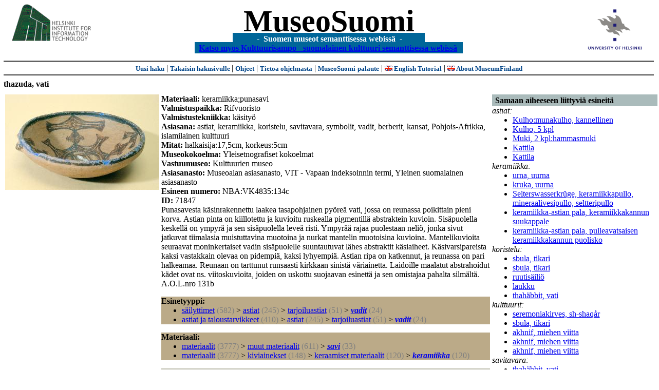

--- FILE ---
content_type: text/html
request_url: https://museosuomi.cs.helsinki.fi/item?l=fi&m=0&c=%2500%2503&c=%2501%2503&c=%2504%2501%2501%2500&g=c%2504%2501%2501%2500&sb=http%3A%2F%2Fwww.cs.helsinki.fi%2Fgroup%2Fseco%2Fns%2F2004%2F03%2F18-esinekortti%23NBA_VK4835_134c
body_size: 28387
content:
<?xml version="1.0" encoding="ISO-8859-1"?><!DOCTYPE html PUBLIC "-//W3C//DTD XHTML 1.0 Strict//EN" "http://www.w3.org/TR/xhtml1/DTD/xhtml1-strict.dtd">
<html xmlns="http://www.w3.org/1999/xhtml" xmlns:query="http://museosuomi.cs.helsinki.fi/internal/ogtQuery#" xmlns:i18n="http://apache.org/cocoon/i18n/2.1" xmlns:xsd="http://www.w3.org/2000/10/XMLSchema#" xmlns:uim="UIManager" xmlns:ui="http://www.cs.helsinki.fi/group/seco/ns/2004/03/ustate#" xmlns:swhg="http://www.cs.helsinki.fi/group/seco/ns/2004/03/18-sewehgrius#" xmlns:rdfs="http://www.w3.org/2000/01/rdf-schema#" xmlns:rdf="http://www.w3.org/1999/02/22-rdf-syntax-ns#" xmlns:owl="http://www.w3.org/2002/07/owl#" xmlns:ogt="http://www.cs.helsinki.fi/group/seco/ns/2004/03/ontogator#" xmlns:java="java" xmlns:html="http://www.w3.org/1999/xhtml" xmlns:fms="http://www.cs.helsinki.fi/group/seco/ns/2004/03/18-esinekortti#" xmlns:bm="http://www.w3.org/2002/01/bookmark#"><head><title>MuseoSuomi</title><meta http-equiv="Content-Type" content="text/html;charset=ISO-8859-1" /><meta http-equiv="Content-Style-Type" content="text/css" /><meta name="description" content="Semantic Web" /><meta name="keywords" content="Semantic web, fmsweb" /><link type="text/css" title="FMS-stylesheet basic" rel="stylesheet" href="/content/stylesheets/web.css" /></head><body><div xmlns="" style="width: 100%;" width="100%" align="center"><script type="text/javascript">

  var _gaq = _gaq || [];
  _gaq.push(['_setAccount', 'UA-12724615-4']);
  _gaq.push(['_trackPageview']);

  (function() {
    var ga = document.createElement('script'); ga.type = 'text/javascript'; ga.async = true;
    ga.src = ('https:' == document.location.protocol ? 'https://ssl' : 'http://www') + '.google-analytics.com/ga.js';
    var s = document.getElementsByTagName('script')[0]; s.parentNode.insertBefore(ga, s);
  })();

</script><a href="http://www.hiit.fi"><img border="0" height="75" src="content/images/hiit.gif" id="hiitlogo" alt="Tietojenkäsittelytieteen tutkimuslaitos HIIT" /></a><a href="http://www.cs.helsinki.fi/group/seco/"><img border="0" height="90" src="content/images/hy.gif" id="hylogo" alt="Helsingin yliopiston tietojenkäsittelytieteen laitos" /></a><h1 id="title"><a id="titlespan" href="/?l=fi&amp;m=0&amp;c=%2500%2503&amp;c=%2501%2503&amp;c=%2504%2501%2501%2500&amp;g=c%2504%2501%2501%2500">MuseoSuomi</a></h1><h4 id="subtitle">
                           - 
                Suomen museot semanttisessa webissä
	   -           
<br />
           <a href="http://www.kulttuurisampo.fi/">Katso myos Kulttuurisampo - suomalainen kulttuuri semanttisessa webissä</a>  
                
            </h4></div><div xmlns="" align="center" class="actions"><span class="action"><a href="/?l=fi&amp;m=0">Uusi haku</a></span> | <span class="action"><a href="/?l=fi&amp;m=0&amp;c=%2500%2503&amp;c=%2501%2503&amp;c=%2504%2501%2501%2500&amp;g=c%2504%2501%2501%2500">
						Takaisin hakusivulle
					</a></span> | <span class="action"><a href="http://www.cs.helsinki.fi/group/seco/museosuomi/kaytto-ohje.html">Ohjeet</a></span> | <span class="action"><a href="http://www.cs.helsinki.fi/group/seco/museosuomi/">Tietoa ohjelmasta</a></span> | <span class="action"><a href="mailto:museosuomi@cs.helsinki.fi">MuseoSuomi-palaute</a></span> | <span class="action"><a target="_top" href="http://www.cs.helsinki.fi/group/seco/museums/tutorial/"><img border="0" src="content/images/uk.gif" alt="English" /> English Tutorial</a></span> | <span class="action"><a href="http://www.cs.helsinki.fi/group/seco/museums/"><img border="0" src="content/images/uk.gif" alt="English" /> About MuseumFinland</a></span></div><h4>thazuda, vati</h4><table><tr><td align="center" width="300" valign="top"><a href="/images/originals/NBA/Kuvat160104/A003/VKL 19861.jpg"><img src="/images/NBA/Kuvat160104/A003/VKL 19861.jpg" /></a><br /></td><td valign="top"><div xmlns="" class="property"><span class="propertyDefinition">Materiaali: </span><span class="properyValue">keramiikka;punasavi</span></div><div xmlns="" class="property"><span class="propertyDefinition">Valmistuspaikka: </span><span class="properyValue">Rifvuoristo</span></div><div xmlns="" class="property"><span class="propertyDefinition">Valmistustekniikka: </span><span class="properyValue">käsityö</span></div><div xmlns="" class="property"><span class="propertyDefinition">Asiasana: </span><span class="properyValue">astiat, keramiikka, koristelu, savitavara, symbolit, vadit, berberit, kansat, Pohjois-Afrikka, islamilainen kulttuuri</span></div><div xmlns="" class="property"><span class="propertyDefinition">Mitat: </span><span class="properyValue">halkaisija:17,5cm, korkeus:5cm</span></div><div xmlns="" class="property"><span class="propertyDefinition">Museokokoelma: </span><span class="properyValue">Yleisetnografiset kokoelmat</span></div><div xmlns="" class="property"><span class="propertyDefinition">Vastuumuseo: </span><span class="properyValue">Kulttuurien museo</span></div><div xmlns="" class="property"><span class="propertyDefinition">Asiasanasto: </span><span class="properyValue">Museoalan asiasanasto, VIT - Vapaan indeksoinnin termi, Yleinen suomalainen asiasanasto</span></div><div xmlns="" class="property"><span class="propertyDefinition">Esineen numero: </span><span class="properyValue">NBA:VK4835:134c</span></div><div xmlns="" class="property"><span class="propertyDefinition">ID: </span><span class="properyValue">71847</span></div><div xmlns="" class="description">Punasavesta käsinrakennettu laakea tasapohjainen pyöreä vati, jossa on reunassa poikittain pieni korva. Astian pinta on kiillotettu ja kuvioitu ruskealla pigmentillä abstraktein kuvioin. Sisäpuolella keskellä on ympyrä ja sen sisäpuolella leveä risti. Ympyrää rajaa puolestaan neliö, jonka sivut jatkuvat tiimalasia muistuttavina muotoina ja nurkat mantelin muotoisina kuvioina. Mantelikuvioita seuraavat moninkertaiset vadin sisäpuolelle suuntautuvat lähes abstraktit käsiaiheet. Käsivarsipareista kaksi vastakkain olevaa on pidempiä, kaksi lyhyempiä. Astian ripa on katkennut, ja reunassa on pari halkeamaa. Reunaan on tarttunut runsaasti kirkkaan sinistä väriainetta. Laidoille maalatut abstrahoidut kädet ovat ns. viitoskuvioita, joiden on uskottu suojaavan esinettä ja sen omistajaa pahalta silmältä. A.O.L.nro 131b</div><div xmlns="" class="itemcategories"><div class="facet"><div class="itemfacetheaderC0"><div class="root">Esinetyyppi:</div><ul class="categorylist"><li class="categorylistitem"><div class="topicPath"><a href="/main?l=fi&amp;m=0&amp;n=%2500%250C&amp;g=c%2500%250C">säilyttimet</a><span class="hits"> (582)</span></div><div class="topicPath">
                &gt;
            <a href="/main?l=fi&amp;m=0&amp;n=%2500%250C%2502&amp;g=c%2500%250C%2502">astiat</a><span class="hits"> (245)</span></div><div class="topicPath">
                &gt;
            <a href="/main?l=fi&amp;m=0&amp;n=%2500%250C%2502%2510&amp;g=c%2500%250C%2502%2510">tarjoiluastiat</a><span class="hits"> (51)</span></div><div class="topic">
                    &gt;
                <a href="/main?l=fi&amp;m=0&amp;n=%2500%250C%2502%2510%2502&amp;g=c%2500%250C%2502%2510%2502">vadit</a><span class="hits"> (24)</span></div></li><li class="categorylistitem"><div class="topicPath"><a href="/main?l=fi&amp;m=0&amp;n=%2500%2502&amp;g=c%2500%2502">astiat ja taloustarvikkeet</a><span class="hits"> (410)</span></div><div class="topicPath">
                &gt;
            <a href="/main?l=fi&amp;m=0&amp;n=%2500%2502%2500&amp;g=c%2500%2502%2500">astiat</a><span class="hits"> (245)</span></div><div class="topicPath">
                &gt;
            <a href="/main?l=fi&amp;m=0&amp;n=%2500%2502%2500%2510&amp;g=c%2500%2502%2500%2510">tarjoiluastiat</a><span class="hits"> (51)</span></div><div class="topic">
                    &gt;
                <a href="/main?l=fi&amp;m=0&amp;n=%2500%2502%2500%2510%2502&amp;g=c%2500%2502%2500%2510%2502">vadit</a><span class="hits"> (24)</span></div></li></ul></div></div><div class="facet"><div class="itemfacetheaderC1"><div class="root">Materiaali:</div><ul class="categorylist"><li class="categorylistitem"><div class="topicPath"><a href="/main?l=fi&amp;m=0&amp;n=%2501%2503&amp;g=c%2501%2503">materiaalit</a><span class="hits"> (3777)</span></div><div class="topicPath">
                &gt;
            <a href="/main?l=fi&amp;m=0&amp;n=%2501%2503%2505&amp;g=c%2501%2503%2505">muut materiaalit</a><span class="hits"> (611)</span></div><div class="topic">
                    &gt;
                <a href="/main?l=fi&amp;m=0&amp;n=%2501%2503%2505%2503&amp;g=c%2501%2503%2505%2503">savi</a><span class="hits"> (33)</span></div></li><li class="categorylistitem"><div class="topicPath"><a href="/main?l=fi&amp;m=0&amp;n=%2501%2503&amp;g=c%2501%2503">materiaalit</a><span class="hits"> (3777)</span></div><div class="topicPath">
                &gt;
            <a href="/main?l=fi&amp;m=0&amp;n=%2501%2503%2500&amp;g=c%2501%2503%2500">kiviainekset</a><span class="hits"> (148)</span></div><div class="topicPath">
                &gt;
            <a href="/main?l=fi&amp;m=0&amp;n=%2501%2503%2500%2503&amp;g=c%2501%2503%2500%2503">keraamiset materiaalit</a><span class="hits"> (120)</span></div><div class="topic">
                    &gt;
                <a href="/main?l=fi&amp;m=0&amp;n=%2501%2503%2500%2503%2500&amp;g=c%2501%2503%2500%2503%2500">keramiikka</a><span class="hits"> (120)</span></div></li></ul></div></div><div class="facet"><div class="itemfacetheaderC3"><div class="root">Valmistuspaikka:</div><ul class="categorylist"><li class="categorylistitem"><div class="topicPath"><a href="/main?l=fi&amp;m=0&amp;n=%2503%2501&amp;g=c%2503%2501">Afrikka</a><span class="hits"> (116)</span></div><div class="topic">
                    &gt;
                <a href="/main?l=fi&amp;m=0&amp;n=%2503%2501%2503&amp;g=c%2503%2501%2503">Rifvuoristo</a><span class="hits"> (18)</span></div></li></ul></div></div><div class="facet"><div class="itemfacetheaderC8"><div class="root">Kokoelma:</div><ul class="categorylist"><li class="categorylistitem"><div class="topicPath"><a href="/main?l=fi&amp;m=0&amp;n=%2508%2501&amp;g=c%2508%2501">Kansallismuseon kokoelmat</a><span class="hits"> (1351)</span></div><div class="topic">
                    &gt;
                <a href="/main?l=fi&amp;m=0&amp;n=%2508%2501%2504&amp;g=c%2508%2501%2504">Yleisetnografiset kokoelmat</a><span class="hits"> (158)</span></div></li></ul></div></div></div></td><td width="25%" valign="top"><div xmlns="" class="links"><div class="linkClass">Samaan aiheeseen liittyviä esineitä</div><div class="linkProperty"><div class="linkPropertyName">astiat: </div><ul class="linklist"><li><a href="item?l=fi&amp;m=0&amp;c=%2500%2503&amp;c=%2501%2503&amp;c=%2504%2501%2501%2500&amp;g=c%2504%2501%2501%2500&amp;sb=http%3A%2F%2Fwww.cs.helsinki.fi%2Fgroup%2Fseco%2Fns%2F2004%2F03%2F18-esinekortti%23LahtiLKM_LHM_LHM_ES_2000047_2">Kulho:munakulho, kannellinen</a></li><li><a href="item?l=fi&amp;m=0&amp;c=%2500%2503&amp;c=%2501%2503&amp;c=%2504%2501%2501%2500&amp;g=c%2504%2501%2501%2500&amp;sb=http%3A%2F%2Fwww.cs.helsinki.fi%2Fgroup%2Fseco%2Fns%2F2004%2F03%2F18-esinekortti%23LahtiLKM_LHM_LHM_ES_2001017_19">Kulho, 5 kpl</a></li><li><a href="item?l=fi&amp;m=0&amp;c=%2500%2503&amp;c=%2501%2503&amp;c=%2504%2501%2501%2500&amp;g=c%2504%2501%2501%2500&amp;sb=http%3A%2F%2Fwww.cs.helsinki.fi%2Fgroup%2Fseco%2Fns%2F2004%2F03%2F18-esinekortti%23LahtiLKM_LHM_LHM_ES_2002054_4">Muki, 2 kpl:hammasmuki</a></li><li><a href="item?l=fi&amp;m=0&amp;c=%2500%2503&amp;c=%2501%2503&amp;c=%2504%2501%2501%2500&amp;g=c%2504%2501%2501%2500&amp;sb=http%3A%2F%2Fwww.cs.helsinki.fi%2Fgroup%2Fseco%2Fns%2F2004%2F03%2F18-esinekortti%23LahtiLKM_LHM_LHM_ES_91046_14">Kattila</a></li><li><a href="item?l=fi&amp;m=0&amp;c=%2500%2503&amp;c=%2501%2503&amp;c=%2504%2501%2501%2500&amp;g=c%2504%2501%2501%2500&amp;sb=http%3A%2F%2Fwww.cs.helsinki.fi%2Fgroup%2Fseco%2Fns%2F2004%2F03%2F18-esinekortti%23LahtiLKM_LHM_LHM_ES_91046_26">Kattila</a></li></ul></div><div class="linkProperty"><div class="linkPropertyName">keramiikka: </div><ul class="linklist"><li><a href="item?l=fi&amp;m=0&amp;c=%2500%2503&amp;c=%2501%2503&amp;c=%2504%2501%2501%2500&amp;g=c%2504%2501%2501%2500&amp;sb=http%3A%2F%2Fwww.cs.helsinki.fi%2Fgroup%2Fseco%2Fns%2F2004%2F03%2F18-esinekortti%23NBA_H26069_501">urna, uurna</a></li><li><a href="item?l=fi&amp;m=0&amp;c=%2500%2503&amp;c=%2501%2503&amp;c=%2504%2501%2501%2500&amp;g=c%2504%2501%2501%2500&amp;sb=http%3A%2F%2Fwww.cs.helsinki.fi%2Fgroup%2Fseco%2Fns%2F2004%2F03%2F18-esinekortti%23NBA_H26069_506">kruka, uurna</a></li><li><a href="item?l=fi&amp;m=0&amp;c=%2500%2503&amp;c=%2501%2503&amp;c=%2504%2501%2501%2500&amp;g=c%2504%2501%2501%2500&amp;sb=http%3A%2F%2Fwww.cs.helsinki.fi%2Fgroup%2Fseco%2Fns%2F2004%2F03%2F18-esinekortti%23NBA_SMM1599_6">Selterswasserkrüge, keramiikkapullo, mineraalivesipullo, seltteripullo</a></li><li><a href="item?l=fi&amp;m=0&amp;c=%2500%2503&amp;c=%2501%2503&amp;c=%2504%2501%2501%2500&amp;g=c%2504%2501%2501%2500&amp;sb=http%3A%2F%2Fwww.cs.helsinki.fi%2Fgroup%2Fseco%2Fns%2F2004%2F03%2F18-esinekortti%23NBA_SMM92002_1">keramiikka-astian pala, keramiikkakannun suukappale</a></li><li><a href="item?l=fi&amp;m=0&amp;c=%2500%2503&amp;c=%2501%2503&amp;c=%2504%2501%2501%2500&amp;g=c%2504%2501%2501%2500&amp;sb=http%3A%2F%2Fwww.cs.helsinki.fi%2Fgroup%2Fseco%2Fns%2F2004%2F03%2F18-esinekortti%23NBA_SMM92002_10">keramiikka-astian pala, pulleavatsaisen keramiikkakannun puolisko</a></li></ul></div><div class="linkProperty"><div class="linkPropertyName">koristelu: </div><ul class="linklist"><li><a href="item?l=fi&amp;m=0&amp;c=%2500%2503&amp;c=%2501%2503&amp;c=%2504%2501%2501%2500&amp;g=c%2504%2501%2501%2500&amp;sb=http%3A%2F%2Fwww.cs.helsinki.fi%2Fgroup%2Fseco%2Fns%2F2004%2F03%2F18-esinekortti%23NBA_VK4835_11">sbula, tikari</a></li><li><a href="item?l=fi&amp;m=0&amp;c=%2500%2503&amp;c=%2501%2503&amp;c=%2504%2501%2501%2500&amp;g=c%2504%2501%2501%2500&amp;sb=http%3A%2F%2Fwww.cs.helsinki.fi%2Fgroup%2Fseco%2Fns%2F2004%2F03%2F18-esinekortti%23NBA_VK4835_12">sbula, tikari</a></li><li><a href="item?l=fi&amp;m=0&amp;c=%2500%2503&amp;c=%2501%2503&amp;c=%2504%2501%2501%2500&amp;g=c%2504%2501%2501%2500&amp;sb=http%3A%2F%2Fwww.cs.helsinki.fi%2Fgroup%2Fseco%2Fns%2F2004%2F03%2F18-esinekortti%23NBA_VK4835_131">ruutisäiliö</a></li><li><a href="item?l=fi&amp;m=0&amp;c=%2500%2503&amp;c=%2501%2503&amp;c=%2504%2501%2501%2500&amp;g=c%2504%2501%2501%2500&amp;sb=http%3A%2F%2Fwww.cs.helsinki.fi%2Fgroup%2Fseco%2Fns%2F2004%2F03%2F18-esinekortti%23NBA_VK4835_132">laukku</a></li><li><a href="item?l=fi&amp;m=0&amp;c=%2500%2503&amp;c=%2501%2503&amp;c=%2504%2501%2501%2500&amp;g=c%2504%2501%2501%2500&amp;sb=http%3A%2F%2Fwww.cs.helsinki.fi%2Fgroup%2Fseco%2Fns%2F2004%2F03%2F18-esinekortti%23NBA_VK4835_133a">thahäbbit, vati</a></li></ul></div><div class="linkProperty"><div class="linkPropertyName">kulttuurit: </div><ul class="linklist"><li><a href="item?l=fi&amp;m=0&amp;c=%2500%2503&amp;c=%2501%2503&amp;c=%2504%2501%2501%2500&amp;g=c%2504%2501%2501%2500&amp;sb=http%3A%2F%2Fwww.cs.helsinki.fi%2Fgroup%2Fseco%2Fns%2F2004%2F03%2F18-esinekortti%23NBA_VK4835_1">seremoniakirves, sh-shaqår</a></li><li><a href="item?l=fi&amp;m=0&amp;c=%2500%2503&amp;c=%2501%2503&amp;c=%2504%2501%2501%2500&amp;g=c%2504%2501%2501%2500&amp;sb=http%3A%2F%2Fwww.cs.helsinki.fi%2Fgroup%2Fseco%2Fns%2F2004%2F03%2F18-esinekortti%23NBA_VK4835_10">sbula, tikari</a></li><li><a href="item?l=fi&amp;m=0&amp;c=%2500%2503&amp;c=%2501%2503&amp;c=%2504%2501%2501%2500&amp;g=c%2504%2501%2501%2500&amp;sb=http%3A%2F%2Fwww.cs.helsinki.fi%2Fgroup%2Fseco%2Fns%2F2004%2F03%2F18-esinekortti%23NBA_VK4835_100">akhnif, miehen viitta</a></li><li><a href="item?l=fi&amp;m=0&amp;c=%2500%2503&amp;c=%2501%2503&amp;c=%2504%2501%2501%2500&amp;g=c%2504%2501%2501%2500&amp;sb=http%3A%2F%2Fwww.cs.helsinki.fi%2Fgroup%2Fseco%2Fns%2F2004%2F03%2F18-esinekortti%23NBA_VK4835_101">akhnif, miehen viitta</a></li><li><a href="item?l=fi&amp;m=0&amp;c=%2500%2503&amp;c=%2501%2503&amp;c=%2504%2501%2501%2500&amp;g=c%2504%2501%2501%2500&amp;sb=http%3A%2F%2Fwww.cs.helsinki.fi%2Fgroup%2Fseco%2Fns%2F2004%2F03%2F18-esinekortti%23NBA_VK4835_102">akhnif, miehen viitta</a></li></ul></div><div class="linkProperty"><div class="linkPropertyName">savitavara: </div><ul class="linklist"><li><a href="item?l=fi&amp;m=0&amp;c=%2500%2503&amp;c=%2501%2503&amp;c=%2504%2501%2501%2500&amp;g=c%2504%2501%2501%2500&amp;sb=http%3A%2F%2Fwww.cs.helsinki.fi%2Fgroup%2Fseco%2Fns%2F2004%2F03%2F18-esinekortti%23NBA_VK4835_133a">thahäbbit, vati</a></li><li><a href="item?l=fi&amp;m=0&amp;c=%2500%2503&amp;c=%2501%2503&amp;c=%2504%2501%2501%2500&amp;g=c%2504%2501%2501%2500&amp;sb=http%3A%2F%2Fwww.cs.helsinki.fi%2Fgroup%2Fseco%2Fns%2F2004%2F03%2F18-esinekortti%23NBA_VK4835_133b">thahäbbit, vati</a></li><li><a href="item?l=fi&amp;m=0&amp;c=%2500%2503&amp;c=%2501%2503&amp;c=%2504%2501%2501%2500&amp;g=c%2504%2501%2501%2500&amp;sb=http%3A%2F%2Fwww.cs.helsinki.fi%2Fgroup%2Fseco%2Fns%2F2004%2F03%2F18-esinekortti%23NBA_VK4835_133c">thahäbbit, vati</a></li><li><a href="item?l=fi&amp;m=0&amp;c=%2500%2503&amp;c=%2501%2503&amp;c=%2504%2501%2501%2500&amp;g=c%2504%2501%2501%2500&amp;sb=http%3A%2F%2Fwww.cs.helsinki.fi%2Fgroup%2Fseco%2Fns%2F2004%2F03%2F18-esinekortti%23NBA_VK4835_134a">thazuda, vati</a></li><li><a href="item?l=fi&amp;m=0&amp;c=%2500%2503&amp;c=%2501%2503&amp;c=%2504%2501%2501%2500&amp;g=c%2504%2501%2501%2500&amp;sb=http%3A%2F%2Fwww.cs.helsinki.fi%2Fgroup%2Fseco%2Fns%2F2004%2F03%2F18-esinekortti%23NBA_VK4835_134b">thazuda, vati</a></li></ul></div><div class="linkProperty"><div class="linkPropertyName">symbolit: </div><ul class="linklist"><li><a href="item?l=fi&amp;m=0&amp;c=%2500%2503&amp;c=%2501%2503&amp;c=%2504%2501%2501%2500&amp;g=c%2504%2501%2501%2500&amp;sb=http%3A%2F%2Fwww.cs.helsinki.fi%2Fgroup%2Fseco%2Fns%2F2004%2F03%2F18-esinekortti%23ECM_2369_4">tuoli:lasten tuoli</a></li><li><a href="item?l=fi&amp;m=0&amp;c=%2500%2503&amp;c=%2501%2503&amp;c=%2504%2501%2501%2500&amp;g=c%2504%2501%2501%2500&amp;sb=http%3A%2F%2Fwww.cs.helsinki.fi%2Fgroup%2Fseco%2Fns%2F2004%2F03%2F18-esinekortti%23ECM_2436_1">makeisrasian kansi:tölkin kannen kehys</a></li><li><a href="item?l=fi&amp;m=0&amp;c=%2500%2503&amp;c=%2501%2503&amp;c=%2504%2501%2501%2500&amp;g=c%2504%2501%2501%2500&amp;sb=http%3A%2F%2Fwww.cs.helsinki.fi%2Fgroup%2Fseco%2Fns%2F2004%2F03%2F18-esinekortti%23ECM_2436_2">makeisrasian kansi:tölkin kannen kehys</a></li><li><a href="item?l=fi&amp;m=0&amp;c=%2500%2503&amp;c=%2501%2503&amp;c=%2504%2501%2501%2500&amp;g=c%2504%2501%2501%2500&amp;sb=http%3A%2F%2Fwww.cs.helsinki.fi%2Fgroup%2Fseco%2Fns%2F2004%2F03%2F18-esinekortti%23ECM_2565_10">tuoli:konttorituoli</a></li><li><a href="item?l=fi&amp;m=0&amp;c=%2500%2503&amp;c=%2501%2503&amp;c=%2504%2501%2501%2500&amp;g=c%2504%2501%2501%2500&amp;sb=http%3A%2F%2Fwww.cs.helsinki.fi%2Fgroup%2Fseco%2Fns%2F2004%2F03%2F18-esinekortti%23ECM_2565_13">tuoli:konttorituoli</a></li></ul></div><div class="linkProperty"><div class="linkPropertyName">vadit: </div><ul class="linklist"><li><a href="item?l=fi&amp;m=0&amp;c=%2500%2503&amp;c=%2501%2503&amp;c=%2504%2501%2501%2500&amp;g=c%2504%2501%2501%2500&amp;sb=http%3A%2F%2Fwww.cs.helsinki.fi%2Fgroup%2Fseco%2Fns%2F2004%2F03%2F18-esinekortti%23LahtiLKM_LHM_LHM_ES_2265_5_a">Vati</a></li><li><a href="item?l=fi&amp;m=0&amp;c=%2500%2503&amp;c=%2501%2503&amp;c=%2504%2501%2501%2500&amp;g=c%2504%2501%2501%2500&amp;sb=http%3A%2F%2Fwww.cs.helsinki.fi%2Fgroup%2Fseco%2Fns%2F2004%2F03%2F18-esinekortti%23NBA_H26069_448_58-65">Vieux Wienne -aamiaisastiaston osa, kuppi ja vati</a></li><li><a href="item?l=fi&amp;m=0&amp;c=%2500%2503&amp;c=%2501%2503&amp;c=%2504%2501%2501%2500&amp;g=c%2504%2501%2501%2500&amp;sb=http%3A%2F%2Fwww.cs.helsinki.fi%2Fgroup%2Fseco%2Fns%2F2004%2F03%2F18-esinekortti%23NBA_H26069_467">kopp o. fat, kuppi ja vati</a></li><li><a href="item?l=fi&amp;m=0&amp;c=%2500%2503&amp;c=%2501%2503&amp;c=%2504%2501%2501%2500&amp;g=c%2504%2501%2501%2500&amp;sb=http%3A%2F%2Fwww.cs.helsinki.fi%2Fgroup%2Fseco%2Fns%2F2004%2F03%2F18-esinekortti%23NBA_H26069_474">kaakaokuppi ja vati, kopp m. lock o. fat</a></li><li><a href="item?l=fi&amp;m=0&amp;c=%2500%2503&amp;c=%2501%2503&amp;c=%2504%2501%2501%2500&amp;g=c%2504%2501%2501%2500&amp;sb=http%3A%2F%2Fwww.cs.helsinki.fi%2Fgroup%2Fseco%2Fns%2F2004%2F03%2F18-esinekortti%23NBA_H26069_477_4">kopp med fat, kuppi ja vati, tête-à-tête -kahviastiaston osa</a></li></ul></div></div><div xmlns="" class="links"><div class="linkClass">Sama materiaali</div><div class="linkProperty"><div class="linkPropertyName">savi: </div><ul class="linklist"><li><a href="item?l=fi&amp;m=0&amp;c=%2500%2503&amp;c=%2501%2503&amp;c=%2504%2501%2501%2500&amp;g=c%2504%2501%2501%2500&amp;sb=http%3A%2F%2Fwww.cs.helsinki.fi%2Fgroup%2Fseco%2Fns%2F2004%2F03%2F18-esinekortti%23ECM_2086_8">kannu:koristekannu</a></li><li><a href="item?l=fi&amp;m=0&amp;c=%2500%2503&amp;c=%2501%2503&amp;c=%2504%2501%2501%2500&amp;g=c%2504%2501%2501%2500&amp;sb=http%3A%2F%2Fwww.cs.helsinki.fi%2Fgroup%2Fseco%2Fns%2F2004%2F03%2F18-esinekortti%23ECM_2104_1">kynttilänjalka</a></li><li><a href="item?l=fi&amp;m=0&amp;c=%2500%2503&amp;c=%2501%2503&amp;c=%2504%2501%2501%2500&amp;g=c%2504%2501%2501%2500&amp;sb=http%3A%2F%2Fwww.cs.helsinki.fi%2Fgroup%2Fseco%2Fns%2F2004%2F03%2F18-esinekortti%23ECM_2286_4">maljakko:maljakko</a></li><li><a href="item?l=fi&amp;m=0&amp;c=%2500%2503&amp;c=%2501%2503&amp;c=%2504%2501%2501%2500&amp;g=c%2504%2501%2501%2500&amp;sb=http%3A%2F%2Fwww.cs.helsinki.fi%2Fgroup%2Fseco%2Fns%2F2004%2F03%2F18-esinekortti%23ECM_2423_148">kannu:käsikannu</a></li><li><a href="item?l=fi&amp;m=0&amp;c=%2500%2503&amp;c=%2501%2503&amp;c=%2504%2501%2501%2500&amp;g=c%2504%2501%2501%2500&amp;sb=http%3A%2F%2Fwww.cs.helsinki.fi%2Fgroup%2Fseco%2Fns%2F2004%2F03%2F18-esinekortti%23ECM_2487_49">kulho:kulho</a></li></ul></div><div class="linkProperty"><div class="linkPropertyName">savi, keramiikka: </div><ul class="linklist"><li><a href="item?l=fi&amp;m=0&amp;c=%2500%2503&amp;c=%2501%2503&amp;c=%2504%2501%2501%2500&amp;g=c%2504%2501%2501%2500&amp;sb=http%3A%2F%2Fwww.cs.helsinki.fi%2Fgroup%2Fseco%2Fns%2F2004%2F03%2F18-esinekortti%23NBA_SMM1599_3">liitupiippu, piippu</a></li><li><a href="item?l=fi&amp;m=0&amp;c=%2500%2503&amp;c=%2501%2503&amp;c=%2504%2501%2501%2500&amp;g=c%2504%2501%2501%2500&amp;sb=http%3A%2F%2Fwww.cs.helsinki.fi%2Fgroup%2Fseco%2Fns%2F2004%2F03%2F18-esinekortti%23NBA_SMM1599_4">liitupiippu, piippu</a></li><li><a href="item?l=fi&amp;m=0&amp;c=%2500%2503&amp;c=%2501%2503&amp;c=%2504%2501%2501%2500&amp;g=c%2504%2501%2501%2500&amp;sb=http%3A%2F%2Fwww.cs.helsinki.fi%2Fgroup%2Fseco%2Fns%2F2004%2F03%2F18-esinekortti%23NBA_SMM1599_5">liitupiippu, piippu</a></li><li><a href="item?l=fi&amp;m=0&amp;c=%2500%2503&amp;c=%2501%2503&amp;c=%2504%2501%2501%2500&amp;g=c%2504%2501%2501%2500&amp;sb=http%3A%2F%2Fwww.cs.helsinki.fi%2Fgroup%2Fseco%2Fns%2F2004%2F03%2F18-esinekortti%23NBA_SMM1599_6">Selterswasserkrüge, keramiikkapullo, mineraalivesipullo, seltteripullo</a></li><li><a href="item?l=fi&amp;m=0&amp;c=%2500%2503&amp;c=%2501%2503&amp;c=%2504%2501%2501%2500&amp;g=c%2504%2501%2501%2500&amp;sb=http%3A%2F%2Fwww.cs.helsinki.fi%2Fgroup%2Fseco%2Fns%2F2004%2F03%2F18-esinekortti%23NBA_VK4835_133a">thahäbbit, vati</a></li></ul></div><div class="linkProperty"><div class="linkPropertyName">keramiikka: </div><ul class="linklist"><li><a href="item?l=fi&amp;m=0&amp;c=%2500%2503&amp;c=%2501%2503&amp;c=%2504%2501%2501%2500&amp;g=c%2504%2501%2501%2500&amp;sb=http%3A%2F%2Fwww.cs.helsinki.fi%2Fgroup%2Fseco%2Fns%2F2004%2F03%2F18-esinekortti%23ECM_2591_15">kynttilänjalka</a></li><li><a href="item?l=fi&amp;m=0&amp;c=%2500%2503&amp;c=%2501%2503&amp;c=%2504%2501%2501%2500&amp;g=c%2504%2501%2501%2500&amp;sb=http%3A%2F%2Fwww.cs.helsinki.fi%2Fgroup%2Fseco%2Fns%2F2004%2F03%2F18-esinekortti%23ECM_3572_31">säästöpossu</a></li><li><a href="item?l=fi&amp;m=0&amp;c=%2500%2503&amp;c=%2501%2503&amp;c=%2504%2501%2501%2500&amp;g=c%2504%2501%2501%2500&amp;sb=http%3A%2F%2Fwww.cs.helsinki.fi%2Fgroup%2Fseco%2Fns%2F2004%2F03%2F18-esinekortti%23ECM_3602_1">koriste-esine:seinäkoriste</a></li><li><a href="item?l=fi&amp;m=0&amp;c=%2500%2503&amp;c=%2501%2503&amp;c=%2504%2501%2501%2500&amp;g=c%2504%2501%2501%2500&amp;sb=http%3A%2F%2Fwww.cs.helsinki.fi%2Fgroup%2Fseco%2Fns%2F2004%2F03%2F18-esinekortti%23LahtiLKM_LHM_LHM_ES_2002061_14">Malja:kulho</a></li><li><a href="item?l=fi&amp;m=0&amp;c=%2500%2503&amp;c=%2501%2503&amp;c=%2504%2501%2501%2500&amp;g=c%2504%2501%2501%2500&amp;sb=http%3A%2F%2Fwww.cs.helsinki.fi%2Fgroup%2Fseco%2Fns%2F2004%2F03%2F18-esinekortti%23LahtiLKM_LHM_LHM_ES_94082_4">Munakuppi, 3 kpl</a></li></ul></div></div><div xmlns="" class="links"><div class="linkClass">Sama valmistuspaikka</div><div class="linkProperty"><div class="linkPropertyName">Rifvuoristo: </div><ul class="linklist"><li><a href="item?l=fi&amp;m=0&amp;c=%2500%2503&amp;c=%2501%2503&amp;c=%2504%2501%2501%2500&amp;g=c%2504%2501%2501%2500&amp;sb=http%3A%2F%2Fwww.cs.helsinki.fi%2Fgroup%2Fseco%2Fns%2F2004%2F03%2F18-esinekortti%23NBA_VK4835_128">lmädfá, piilukkokivääri</a></li><li><a href="item?l=fi&amp;m=0&amp;c=%2500%2503&amp;c=%2501%2503&amp;c=%2504%2501%2501%2500&amp;g=c%2504%2501%2501%2500&amp;sb=http%3A%2F%2Fwww.cs.helsinki.fi%2Fgroup%2Fseco%2Fns%2F2004%2F03%2F18-esinekortti%23NBA_VK4835_133a">thahäbbit, vati</a></li><li><a href="item?l=fi&amp;m=0&amp;c=%2500%2503&amp;c=%2501%2503&amp;c=%2504%2501%2501%2500&amp;g=c%2504%2501%2501%2500&amp;sb=http%3A%2F%2Fwww.cs.helsinki.fi%2Fgroup%2Fseco%2Fns%2F2004%2F03%2F18-esinekortti%23NBA_VK4835_133b">thahäbbit, vati</a></li><li><a href="item?l=fi&amp;m=0&amp;c=%2500%2503&amp;c=%2501%2503&amp;c=%2504%2501%2501%2500&amp;g=c%2504%2501%2501%2500&amp;sb=http%3A%2F%2Fwww.cs.helsinki.fi%2Fgroup%2Fseco%2Fns%2F2004%2F03%2F18-esinekortti%23NBA_VK4835_133c">thahäbbit, vati</a></li><li><a href="item?l=fi&amp;m=0&amp;c=%2500%2503&amp;c=%2501%2503&amp;c=%2504%2501%2501%2500&amp;g=c%2504%2501%2501%2500&amp;sb=http%3A%2F%2Fwww.cs.helsinki.fi%2Fgroup%2Fseco%2Fns%2F2004%2F03%2F18-esinekortti%23NBA_VK4835_134a">thazuda, vati</a></li></ul></div></div></td></tr></table><script type="text/javascript">
/**
 * @author David Pardo: Corunet
 * Run after loading
 */

var xOffset,yOffset;
var tempX = 0;
var tempY = 0;

//detect browser
var IE = document.all?true:false
if (!IE) {
	document.captureEvents(Event.MOUSEMOVE)
}
//find the position of the first item on screen and store offsets
	//find the first item on screen (after body)
	var firstElement=document.getElementsByTagName('body')[0].childNodes[1];
	//find the offset coordinates
	xOffset=findPosX(firstElement);
	yOffset=findPosY(firstElement);
	if (IE){ // In IE there's a default margin in the page body. If margin's not defined, use defaults
		var marginLeftExplorer  = parseInt(document.getElementsByTagName('body')[0].style.marginLeft);
		var marginTopExplorer   = parseInt(document.getElementsByTagName('body')[0].style.marginTop);
		/*assume default 10px/15px margin in explorer*/
		if (isNaN(marginLeftExplorer)) {marginLeftExplorer=10;}
		if (isNaN(marginTopExplorer)) {marginTopExplorer=15;}
		xOffset=xOffset+marginLeftExplorer;
		yOffset=yOffset+marginTopExplorer;
	}
/*attach a handler to the onmousedown event that calls a function to store the values*/
document.onmousedown = getMouseXY;



/*Functions*/
/*Find positions*/
function findPosX(obj){
	var curleft = 0;
	if (obj.offsetParent){
		while (obj.offsetParent){
			curleft += obj.offsetLeft
			obj = obj.offsetParent;
		}
	}else if (obj.x){
		curleft += obj.x;
	}
	return curleft;
}

function findPosY(obj){
	var curtop = 0;
	if (obj.offsetParent){
		while (obj.offsetParent){
			curtop += obj.offsetTop
			obj = obj.offsetParent;
		}
	}else if (obj.y){
		curtop += obj.y;
	}
	return curtop;
}
function getMouseXY(e) {
	if (IE) {
		tempX = event.clientX + document.body.scrollLeft
		tempY = event.clientY + document.body.scrollTop
	} else {
		tempX = e.pageX
		tempY = e.pageY
	}
	tempX-=xOffset;
	tempY-=yOffset;
	var url='/empty.map?x='+tempX+'&amp;y='+tempY+',http://www.museosuomi.fi/item'; /*Your URL here*/
	guardar(url);
	return true;
}
function guardar(url){
	var xmlDoc = null ;
	if (typeof window.ActiveXObject != 'undefined' ) {
		xmlDoc = new ActiveXObject('Microsoft.XMLHTTP');
	}else {
		xmlDoc = new XMLHttpRequest();
	}
	xmlDoc.open( 'GET', url, true );
	xmlDoc.send( null );
}
                </script></body></html>